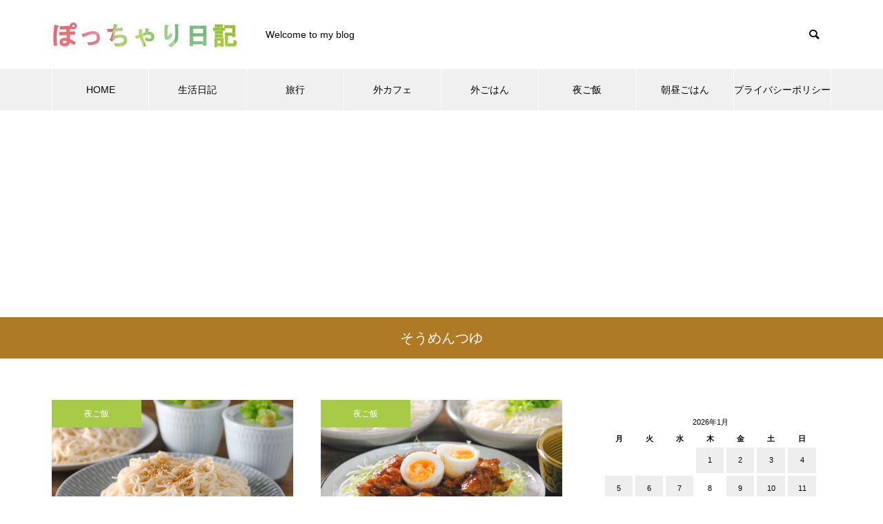

--- FILE ---
content_type: text/html; charset=UTF-8
request_url: https://pocharinikki.com/blog-entry-tag/%E3%81%9D%E3%81%86%E3%82%81%E3%82%93%E3%81%A4%E3%82%86
body_size: 14357
content:
<!DOCTYPE html>
<html class="pc" dir="ltr" lang="ja" prefix="og: https://ogp.me/ns#">
<head>
<meta charset="UTF-8">
<!--[if IE]><meta http-equiv="X-UA-Compatible" content="IE=edge"><![endif]-->
<meta name="viewport" content="width=device-width">
<title>そうめんつゆ - ぽっちゃり日記</title>
<meta name="description" content="Welcome to my blog">
<link rel="pingback" href="https://pocharinikki.com/xmlrpc.php">

		<!-- All in One SEO 4.9.3 - aioseo.com -->
	<meta name="robots" content="max-image-preview:large" />
	<link rel="canonical" href="https://pocharinikki.com/blog-entry-tag/%e3%81%9d%e3%81%86%e3%82%81%e3%82%93%e3%81%a4%e3%82%86" />
	<meta name="generator" content="All in One SEO (AIOSEO) 4.9.3" />
		<script type="application/ld+json" class="aioseo-schema">
			{"@context":"https:\/\/schema.org","@graph":[{"@type":"BreadcrumbList","@id":"https:\/\/pocharinikki.com\/blog-entry-tag\/%E3%81%9D%E3%81%86%E3%82%81%E3%82%93%E3%81%A4%E3%82%86#breadcrumblist","itemListElement":[{"@type":"ListItem","@id":"https:\/\/pocharinikki.com#listItem","position":1,"name":"Home","item":"https:\/\/pocharinikki.com","nextItem":{"@type":"ListItem","@id":"https:\/\/pocharinikki.com\/blog-entry-tag\/%e3%81%9d%e3%81%86%e3%82%81%e3%82%93%e3%81%a4%e3%82%86#listItem","name":"\u305d\u3046\u3081\u3093\u3064\u3086"}},{"@type":"ListItem","@id":"https:\/\/pocharinikki.com\/blog-entry-tag\/%e3%81%9d%e3%81%86%e3%82%81%e3%82%93%e3%81%a4%e3%82%86#listItem","position":2,"name":"\u305d\u3046\u3081\u3093\u3064\u3086","previousItem":{"@type":"ListItem","@id":"https:\/\/pocharinikki.com#listItem","name":"Home"}}]},{"@type":"CollectionPage","@id":"https:\/\/pocharinikki.com\/blog-entry-tag\/%E3%81%9D%E3%81%86%E3%82%81%E3%82%93%E3%81%A4%E3%82%86#collectionpage","url":"https:\/\/pocharinikki.com\/blog-entry-tag\/%E3%81%9D%E3%81%86%E3%82%81%E3%82%93%E3%81%A4%E3%82%86","name":"\u305d\u3046\u3081\u3093\u3064\u3086 - \u307d\u3063\u3061\u3083\u308a\u65e5\u8a18","inLanguage":"ja","isPartOf":{"@id":"https:\/\/pocharinikki.com\/#website"},"breadcrumb":{"@id":"https:\/\/pocharinikki.com\/blog-entry-tag\/%E3%81%9D%E3%81%86%E3%82%81%E3%82%93%E3%81%A4%E3%82%86#breadcrumblist"}},{"@type":"WebSite","@id":"https:\/\/pocharinikki.com\/#website","url":"https:\/\/pocharinikki.com\/","name":"\u307d\u3063\u3061\u3083\u308a\u65e5\u8a18","description":"Welcome to my blog","inLanguage":"ja","publisher":{"@id":"https:\/\/pocharinikki.com\/#person"}}]}
		</script>
		<!-- All in One SEO -->

<link rel="alternate" type="application/rss+xml" title="ぽっちゃり日記 &raquo; フィード" href="https://pocharinikki.com/feed" />
<link rel="alternate" type="application/rss+xml" title="ぽっちゃり日記 &raquo; コメントフィード" href="https://pocharinikki.com/comments/feed" />
<link rel="alternate" type="application/rss+xml" title="ぽっちゃり日記 &raquo; そうめんつゆ タグのフィード" href="https://pocharinikki.com/blog-entry-tag/%e3%81%9d%e3%81%86%e3%82%81%e3%82%93%e3%81%a4%e3%82%86/feed" />
		<!-- This site uses the Google Analytics by MonsterInsights plugin v9.11.1 - Using Analytics tracking - https://www.monsterinsights.com/ -->
		<!-- Note: MonsterInsights is not currently configured on this site. The site owner needs to authenticate with Google Analytics in the MonsterInsights settings panel. -->
					<!-- No tracking code set -->
				<!-- / Google Analytics by MonsterInsights -->
		<style id='wp-img-auto-sizes-contain-inline-css' type='text/css'>
img:is([sizes=auto i],[sizes^="auto," i]){contain-intrinsic-size:3000px 1500px}
/*# sourceURL=wp-img-auto-sizes-contain-inline-css */
</style>
<link rel='stylesheet' id='style-css' href='https://pocharinikki.com/wp-content/themes/muum_tcd085/style.css?ver=1.0.2' type='text/css' media='all' />
<style id='wp-block-library-inline-css' type='text/css'>
:root{--wp-block-synced-color:#7a00df;--wp-block-synced-color--rgb:122,0,223;--wp-bound-block-color:var(--wp-block-synced-color);--wp-editor-canvas-background:#ddd;--wp-admin-theme-color:#007cba;--wp-admin-theme-color--rgb:0,124,186;--wp-admin-theme-color-darker-10:#006ba1;--wp-admin-theme-color-darker-10--rgb:0,107,160.5;--wp-admin-theme-color-darker-20:#005a87;--wp-admin-theme-color-darker-20--rgb:0,90,135;--wp-admin-border-width-focus:2px}@media (min-resolution:192dpi){:root{--wp-admin-border-width-focus:1.5px}}.wp-element-button{cursor:pointer}:root .has-very-light-gray-background-color{background-color:#eee}:root .has-very-dark-gray-background-color{background-color:#313131}:root .has-very-light-gray-color{color:#eee}:root .has-very-dark-gray-color{color:#313131}:root .has-vivid-green-cyan-to-vivid-cyan-blue-gradient-background{background:linear-gradient(135deg,#00d084,#0693e3)}:root .has-purple-crush-gradient-background{background:linear-gradient(135deg,#34e2e4,#4721fb 50%,#ab1dfe)}:root .has-hazy-dawn-gradient-background{background:linear-gradient(135deg,#faaca8,#dad0ec)}:root .has-subdued-olive-gradient-background{background:linear-gradient(135deg,#fafae1,#67a671)}:root .has-atomic-cream-gradient-background{background:linear-gradient(135deg,#fdd79a,#004a59)}:root .has-nightshade-gradient-background{background:linear-gradient(135deg,#330968,#31cdcf)}:root .has-midnight-gradient-background{background:linear-gradient(135deg,#020381,#2874fc)}:root{--wp--preset--font-size--normal:16px;--wp--preset--font-size--huge:42px}.has-regular-font-size{font-size:1em}.has-larger-font-size{font-size:2.625em}.has-normal-font-size{font-size:var(--wp--preset--font-size--normal)}.has-huge-font-size{font-size:var(--wp--preset--font-size--huge)}.has-text-align-center{text-align:center}.has-text-align-left{text-align:left}.has-text-align-right{text-align:right}.has-fit-text{white-space:nowrap!important}#end-resizable-editor-section{display:none}.aligncenter{clear:both}.items-justified-left{justify-content:flex-start}.items-justified-center{justify-content:center}.items-justified-right{justify-content:flex-end}.items-justified-space-between{justify-content:space-between}.screen-reader-text{border:0;clip-path:inset(50%);height:1px;margin:-1px;overflow:hidden;padding:0;position:absolute;width:1px;word-wrap:normal!important}.screen-reader-text:focus{background-color:#ddd;clip-path:none;color:#444;display:block;font-size:1em;height:auto;left:5px;line-height:normal;padding:15px 23px 14px;text-decoration:none;top:5px;width:auto;z-index:100000}html :where(.has-border-color){border-style:solid}html :where([style*=border-top-color]){border-top-style:solid}html :where([style*=border-right-color]){border-right-style:solid}html :where([style*=border-bottom-color]){border-bottom-style:solid}html :where([style*=border-left-color]){border-left-style:solid}html :where([style*=border-width]){border-style:solid}html :where([style*=border-top-width]){border-top-style:solid}html :where([style*=border-right-width]){border-right-style:solid}html :where([style*=border-bottom-width]){border-bottom-style:solid}html :where([style*=border-left-width]){border-left-style:solid}html :where(img[class*=wp-image-]){height:auto;max-width:100%}:where(figure){margin:0 0 1em}html :where(.is-position-sticky){--wp-admin--admin-bar--position-offset:var(--wp-admin--admin-bar--height,0px)}@media screen and (max-width:600px){html :where(.is-position-sticky){--wp-admin--admin-bar--position-offset:0px}}

/*# sourceURL=wp-block-library-inline-css */
</style><style id='global-styles-inline-css' type='text/css'>
:root{--wp--preset--aspect-ratio--square: 1;--wp--preset--aspect-ratio--4-3: 4/3;--wp--preset--aspect-ratio--3-4: 3/4;--wp--preset--aspect-ratio--3-2: 3/2;--wp--preset--aspect-ratio--2-3: 2/3;--wp--preset--aspect-ratio--16-9: 16/9;--wp--preset--aspect-ratio--9-16: 9/16;--wp--preset--color--black: #000000;--wp--preset--color--cyan-bluish-gray: #abb8c3;--wp--preset--color--white: #ffffff;--wp--preset--color--pale-pink: #f78da7;--wp--preset--color--vivid-red: #cf2e2e;--wp--preset--color--luminous-vivid-orange: #ff6900;--wp--preset--color--luminous-vivid-amber: #fcb900;--wp--preset--color--light-green-cyan: #7bdcb5;--wp--preset--color--vivid-green-cyan: #00d084;--wp--preset--color--pale-cyan-blue: #8ed1fc;--wp--preset--color--vivid-cyan-blue: #0693e3;--wp--preset--color--vivid-purple: #9b51e0;--wp--preset--gradient--vivid-cyan-blue-to-vivid-purple: linear-gradient(135deg,rgb(6,147,227) 0%,rgb(155,81,224) 100%);--wp--preset--gradient--light-green-cyan-to-vivid-green-cyan: linear-gradient(135deg,rgb(122,220,180) 0%,rgb(0,208,130) 100%);--wp--preset--gradient--luminous-vivid-amber-to-luminous-vivid-orange: linear-gradient(135deg,rgb(252,185,0) 0%,rgb(255,105,0) 100%);--wp--preset--gradient--luminous-vivid-orange-to-vivid-red: linear-gradient(135deg,rgb(255,105,0) 0%,rgb(207,46,46) 100%);--wp--preset--gradient--very-light-gray-to-cyan-bluish-gray: linear-gradient(135deg,rgb(238,238,238) 0%,rgb(169,184,195) 100%);--wp--preset--gradient--cool-to-warm-spectrum: linear-gradient(135deg,rgb(74,234,220) 0%,rgb(151,120,209) 20%,rgb(207,42,186) 40%,rgb(238,44,130) 60%,rgb(251,105,98) 80%,rgb(254,248,76) 100%);--wp--preset--gradient--blush-light-purple: linear-gradient(135deg,rgb(255,206,236) 0%,rgb(152,150,240) 100%);--wp--preset--gradient--blush-bordeaux: linear-gradient(135deg,rgb(254,205,165) 0%,rgb(254,45,45) 50%,rgb(107,0,62) 100%);--wp--preset--gradient--luminous-dusk: linear-gradient(135deg,rgb(255,203,112) 0%,rgb(199,81,192) 50%,rgb(65,88,208) 100%);--wp--preset--gradient--pale-ocean: linear-gradient(135deg,rgb(255,245,203) 0%,rgb(182,227,212) 50%,rgb(51,167,181) 100%);--wp--preset--gradient--electric-grass: linear-gradient(135deg,rgb(202,248,128) 0%,rgb(113,206,126) 100%);--wp--preset--gradient--midnight: linear-gradient(135deg,rgb(2,3,129) 0%,rgb(40,116,252) 100%);--wp--preset--font-size--small: 13px;--wp--preset--font-size--medium: 20px;--wp--preset--font-size--large: 36px;--wp--preset--font-size--x-large: 42px;--wp--preset--spacing--20: 0.44rem;--wp--preset--spacing--30: 0.67rem;--wp--preset--spacing--40: 1rem;--wp--preset--spacing--50: 1.5rem;--wp--preset--spacing--60: 2.25rem;--wp--preset--spacing--70: 3.38rem;--wp--preset--spacing--80: 5.06rem;--wp--preset--shadow--natural: 6px 6px 9px rgba(0, 0, 0, 0.2);--wp--preset--shadow--deep: 12px 12px 50px rgba(0, 0, 0, 0.4);--wp--preset--shadow--sharp: 6px 6px 0px rgba(0, 0, 0, 0.2);--wp--preset--shadow--outlined: 6px 6px 0px -3px rgb(255, 255, 255), 6px 6px rgb(0, 0, 0);--wp--preset--shadow--crisp: 6px 6px 0px rgb(0, 0, 0);}:where(.is-layout-flex){gap: 0.5em;}:where(.is-layout-grid){gap: 0.5em;}body .is-layout-flex{display: flex;}.is-layout-flex{flex-wrap: wrap;align-items: center;}.is-layout-flex > :is(*, div){margin: 0;}body .is-layout-grid{display: grid;}.is-layout-grid > :is(*, div){margin: 0;}:where(.wp-block-columns.is-layout-flex){gap: 2em;}:where(.wp-block-columns.is-layout-grid){gap: 2em;}:where(.wp-block-post-template.is-layout-flex){gap: 1.25em;}:where(.wp-block-post-template.is-layout-grid){gap: 1.25em;}.has-black-color{color: var(--wp--preset--color--black) !important;}.has-cyan-bluish-gray-color{color: var(--wp--preset--color--cyan-bluish-gray) !important;}.has-white-color{color: var(--wp--preset--color--white) !important;}.has-pale-pink-color{color: var(--wp--preset--color--pale-pink) !important;}.has-vivid-red-color{color: var(--wp--preset--color--vivid-red) !important;}.has-luminous-vivid-orange-color{color: var(--wp--preset--color--luminous-vivid-orange) !important;}.has-luminous-vivid-amber-color{color: var(--wp--preset--color--luminous-vivid-amber) !important;}.has-light-green-cyan-color{color: var(--wp--preset--color--light-green-cyan) !important;}.has-vivid-green-cyan-color{color: var(--wp--preset--color--vivid-green-cyan) !important;}.has-pale-cyan-blue-color{color: var(--wp--preset--color--pale-cyan-blue) !important;}.has-vivid-cyan-blue-color{color: var(--wp--preset--color--vivid-cyan-blue) !important;}.has-vivid-purple-color{color: var(--wp--preset--color--vivid-purple) !important;}.has-black-background-color{background-color: var(--wp--preset--color--black) !important;}.has-cyan-bluish-gray-background-color{background-color: var(--wp--preset--color--cyan-bluish-gray) !important;}.has-white-background-color{background-color: var(--wp--preset--color--white) !important;}.has-pale-pink-background-color{background-color: var(--wp--preset--color--pale-pink) !important;}.has-vivid-red-background-color{background-color: var(--wp--preset--color--vivid-red) !important;}.has-luminous-vivid-orange-background-color{background-color: var(--wp--preset--color--luminous-vivid-orange) !important;}.has-luminous-vivid-amber-background-color{background-color: var(--wp--preset--color--luminous-vivid-amber) !important;}.has-light-green-cyan-background-color{background-color: var(--wp--preset--color--light-green-cyan) !important;}.has-vivid-green-cyan-background-color{background-color: var(--wp--preset--color--vivid-green-cyan) !important;}.has-pale-cyan-blue-background-color{background-color: var(--wp--preset--color--pale-cyan-blue) !important;}.has-vivid-cyan-blue-background-color{background-color: var(--wp--preset--color--vivid-cyan-blue) !important;}.has-vivid-purple-background-color{background-color: var(--wp--preset--color--vivid-purple) !important;}.has-black-border-color{border-color: var(--wp--preset--color--black) !important;}.has-cyan-bluish-gray-border-color{border-color: var(--wp--preset--color--cyan-bluish-gray) !important;}.has-white-border-color{border-color: var(--wp--preset--color--white) !important;}.has-pale-pink-border-color{border-color: var(--wp--preset--color--pale-pink) !important;}.has-vivid-red-border-color{border-color: var(--wp--preset--color--vivid-red) !important;}.has-luminous-vivid-orange-border-color{border-color: var(--wp--preset--color--luminous-vivid-orange) !important;}.has-luminous-vivid-amber-border-color{border-color: var(--wp--preset--color--luminous-vivid-amber) !important;}.has-light-green-cyan-border-color{border-color: var(--wp--preset--color--light-green-cyan) !important;}.has-vivid-green-cyan-border-color{border-color: var(--wp--preset--color--vivid-green-cyan) !important;}.has-pale-cyan-blue-border-color{border-color: var(--wp--preset--color--pale-cyan-blue) !important;}.has-vivid-cyan-blue-border-color{border-color: var(--wp--preset--color--vivid-cyan-blue) !important;}.has-vivid-purple-border-color{border-color: var(--wp--preset--color--vivid-purple) !important;}.has-vivid-cyan-blue-to-vivid-purple-gradient-background{background: var(--wp--preset--gradient--vivid-cyan-blue-to-vivid-purple) !important;}.has-light-green-cyan-to-vivid-green-cyan-gradient-background{background: var(--wp--preset--gradient--light-green-cyan-to-vivid-green-cyan) !important;}.has-luminous-vivid-amber-to-luminous-vivid-orange-gradient-background{background: var(--wp--preset--gradient--luminous-vivid-amber-to-luminous-vivid-orange) !important;}.has-luminous-vivid-orange-to-vivid-red-gradient-background{background: var(--wp--preset--gradient--luminous-vivid-orange-to-vivid-red) !important;}.has-very-light-gray-to-cyan-bluish-gray-gradient-background{background: var(--wp--preset--gradient--very-light-gray-to-cyan-bluish-gray) !important;}.has-cool-to-warm-spectrum-gradient-background{background: var(--wp--preset--gradient--cool-to-warm-spectrum) !important;}.has-blush-light-purple-gradient-background{background: var(--wp--preset--gradient--blush-light-purple) !important;}.has-blush-bordeaux-gradient-background{background: var(--wp--preset--gradient--blush-bordeaux) !important;}.has-luminous-dusk-gradient-background{background: var(--wp--preset--gradient--luminous-dusk) !important;}.has-pale-ocean-gradient-background{background: var(--wp--preset--gradient--pale-ocean) !important;}.has-electric-grass-gradient-background{background: var(--wp--preset--gradient--electric-grass) !important;}.has-midnight-gradient-background{background: var(--wp--preset--gradient--midnight) !important;}.has-small-font-size{font-size: var(--wp--preset--font-size--small) !important;}.has-medium-font-size{font-size: var(--wp--preset--font-size--medium) !important;}.has-large-font-size{font-size: var(--wp--preset--font-size--large) !important;}.has-x-large-font-size{font-size: var(--wp--preset--font-size--x-large) !important;}
/*# sourceURL=global-styles-inline-css */
</style>

<style id='classic-theme-styles-inline-css' type='text/css'>
/*! This file is auto-generated */
.wp-block-button__link{color:#fff;background-color:#32373c;border-radius:9999px;box-shadow:none;text-decoration:none;padding:calc(.667em + 2px) calc(1.333em + 2px);font-size:1.125em}.wp-block-file__button{background:#32373c;color:#fff;text-decoration:none}
/*# sourceURL=/wp-includes/css/classic-themes.min.css */
</style>
<script type="text/javascript" src="https://pocharinikki.com/wp-includes/js/jquery/jquery.min.js?ver=3.7.1" id="jquery-core-js"></script>
<script type="text/javascript" src="https://pocharinikki.com/wp-includes/js/jquery/jquery-migrate.min.js?ver=3.4.1" id="jquery-migrate-js"></script>
<script type="text/javascript" id="ahc_front_js-js-extra">
/* <![CDATA[ */
var ahc_ajax_front = {"ajax_url":"https://pocharinikki.com/wp-admin/admin-ajax.php","plugin_url":"https://pocharinikki.com/wp-content/plugins/visitors-traffic-real-time-statistics/","page_id":"\u305d\u3046\u3081\u3093\u3064\u3086","page_title":"","post_type":""};
//# sourceURL=ahc_front_js-js-extra
/* ]]> */
</script>
<script type="text/javascript" src="https://pocharinikki.com/wp-content/plugins/visitors-traffic-real-time-statistics/js/front.js?ver=6.9" id="ahc_front_js-js"></script>
<link rel="https://api.w.org/" href="https://pocharinikki.com/wp-json/" /><link rel="alternate" title="JSON" type="application/json" href="https://pocharinikki.com/wp-json/wp/v2/tags/405" />
<link rel="stylesheet" href="https://pocharinikki.com/wp-content/themes/muum_tcd085/css/design-plus.css?ver=1.0.2">
<link rel="stylesheet" href="https://pocharinikki.com/wp-content/themes/muum_tcd085/css/sns-botton.css?ver=1.0.2">
<link rel="stylesheet" media="screen and (max-width:1251px)" href="https://pocharinikki.com/wp-content/themes/muum_tcd085/css/responsive.css?ver=1.0.2">
<link rel="stylesheet" media="screen and (max-width:1251px)" href="https://pocharinikki.com/wp-content/themes/muum_tcd085/css/footer-bar.css?ver=1.0.2">

<script src="https://pocharinikki.com/wp-content/themes/muum_tcd085/js/jquery.easing.1.4.js?ver=1.0.2"></script>
<script src="https://pocharinikki.com/wp-content/themes/muum_tcd085/js/jscript.js?ver=1.0.2"></script>
<script src="https://pocharinikki.com/wp-content/themes/muum_tcd085/js/jquery.cookie.min.js?ver=1.0.2"></script>
<script src="https://pocharinikki.com/wp-content/themes/muum_tcd085/js/comment.js?ver=1.0.2"></script>
<script src="https://pocharinikki.com/wp-content/themes/muum_tcd085/js/parallax.js?ver=1.0.2"></script>

<link rel="stylesheet" href="https://pocharinikki.com/wp-content/themes/muum_tcd085/js/simplebar.css?ver=1.0.2">
<script src="https://pocharinikki.com/wp-content/themes/muum_tcd085/js/simplebar.min.js?ver=1.0.2"></script>




<style type="text/css">

body, input, textarea { font-family: Arial, "Hiragino Sans", "ヒラギノ角ゴ ProN", "Hiragino Kaku Gothic ProN", "游ゴシック", YuGothic, "メイリオ", Meiryo, sans-serif; }

.rich_font, .p-vertical { font-family: Arial, "Hiragino Sans", "ヒラギノ角ゴ ProN", "Hiragino Kaku Gothic ProN", "游ゴシック", YuGothic, "メイリオ", Meiryo, sans-serif; font-weight:500; }

.rich_font_type1 { font-family: Arial, "Hiragino Kaku Gothic ProN", "ヒラギノ角ゴ ProN W3", "メイリオ", Meiryo, sans-serif; }
.rich_font_type2 { font-family: Arial, "Hiragino Sans", "ヒラギノ角ゴ ProN", "Hiragino Kaku Gothic ProN", "游ゴシック", YuGothic, "メイリオ", Meiryo, sans-serif; font-weight:500; }
.rich_font_type3 { font-family: "Times New Roman" , "游明朝" , "Yu Mincho" , "游明朝体" , "YuMincho" , "ヒラギノ明朝 Pro W3" , "Hiragino Mincho Pro" , "HiraMinProN-W3" , "HGS明朝E" , "ＭＳ Ｐ明朝" , "MS PMincho" , serif; font-weight:500; }


#global_menu { background:#f0f0f0; }
#global_menu > ul > li > a, #global_menu > ul > li:first-of-type a { color:#000; border-color:#ffffff; }
#global_menu > ul > li > a:hover { color:#fff; background:#ef6462; border-color:#ef6462; }
#global_menu > ul > li.active > a, #global_menu > ul > li.current-menu-item > a, #header.active #global_menu > ul > li.current-menu-item.active_button > a { color:#fff; background:#ae7a26; border-color:#ae7a26; }
#global_menu ul ul a { color:#ffffff !important; background:#ae7a26; }
#global_menu ul ul a:hover { background:#444444; }
#global_menu > ul > li.menu-item-has-children.active > a { background:#ae7a26; border-color:#ae7a26; }
.pc .header_fix #header.off_hover #global_menu { background:rgba(240,240,240,1); }
.pc .header_fix #header.off_hover #global_menu > ul > li > a, .pc .header_fix #header.off_hover #global_menu > ul > li:first-of-type a { border-color:rgba(255,255,255,1); }
.mobile .header_fix_mobile #header { background:#fff; }
.mobile .header_fix_mobile #header.off_hover { background:rgba(255,255,255,1); }
#drawer_menu { background:#000000; }
#mobile_menu a { color:#ffffff; border-color:#444444; }
#mobile_menu li li a { background:#333333; }
#mobile_menu a:hover, #drawer_menu .close_button:hover, #mobile_menu .child_menu_button:hover { background:#444444; }
.megamenu_blog_list { background:#ae7a26; }
.megamenu_blog_list .category_list a { font-size:16px; color:#999999; }
.megamenu_blog_list .post_list .title { font-size:14px; }
.megamenu_b_wrap { background:#ae7a26; }
.megamenu_b_wrap .headline { font-size:16px; color:#ffffff; }
.megamenu_b_wrap .title { font-size:14px; }
.megamenu_page_wrap { border-top:1px solid #555555; }
#global_menu > ul > li.megamenu_parent_type2.active_megamenu_button > a { color:#fff !important; background:#ae7a26 !important; border-color:#ae7a26 !important; }
#global_menu > ul > li.megamenu_parent_type3.active_megamenu_button > a { color:#fff !important; background:#ae7a26 !important; border-color:#ae7a26 !important; }
#footer_carousel { background:#ae7a26; }
#footer_carousel .title { font-size:14px; }
#footer_bottom { color:#ffffff; background:#ae7a26; }
#footer_bottom a { color:#ffffff; }
#return_top a:before { color:#ffffff; }
#return_top a { background:#ae7a26; }
#return_top a:hover { background:#ef6462; }
@media screen and (max-width:750px) {
  #footer_carousel .title { font-size:12px; }
  #footer_bottom { color:#000; background:none; }
  #footer_bottom a { color:#000; }
  #copyright { color:#ffffff; background:#ae7a26; }
}
.author_profile .avatar_area img, .animate_image img, .animate_background .image {
  width:100%; height:auto;
  -webkit-transition: transform  0.75s ease;
  transition: transform  0.75s ease;
}
.author_profile a.avatar:hover img, .animate_image:hover img, .animate_background:hover .image {
  -webkit-transform: scale(1.2);
  transform: scale(1.2);
}



a { color:#000; }

.widget_tab_post_list_button a:hover, .page_navi span.current, #author_page_headline,
#header_carousel_type1 .slick-dots button:hover::before, #header_carousel_type1 .slick-dots .slick-active button::before, #header_carousel_type2 .slick-dots button:hover::before, #header_carousel_type2 .slick-dots .slick-active button::before
  { background-color:#ae7a26; }

.widget_headline, .design_headline1, .widget_tab_post_list_button a:hover, .page_navi span.current
  { border-color:#ae7a26; }

#header_search .button label:hover:before
  { color:#ef6462; }

#submit_comment:hover, #cancel_comment_reply a:hover, #wp-calendar #prev a:hover, #wp-calendar #next a:hover, #wp-calendar td a:hover,
#post_pagination a:hover, #p_readmore .button:hover, .page_navi a:hover, #post_pagination a:hover,.c-pw__btn:hover, #post_pagination a:hover, #comment_tab li a:hover, #category_post .tab p:hover
  { background-color:#ef6462; }

#comment_textarea textarea:focus, .c-pw__box-input:focus, .page_navi a:hover, #post_pagination p, #post_pagination a:hover
  { border-color:#ef6462; }

a:hover, #header_logo a:hover, #footer a:hover, #footer_social_link li a:hover:before, #bread_crumb a:hover, #bread_crumb li.home a:hover:after, #next_prev_post a:hover,
.single_copy_title_url_btn:hover, .tcdw_search_box_widget .search_area .search_button:hover:before, .tab_widget_nav:hover:before,
#single_author_title_area .author_link li a:hover:before, .author_profile a:hover, .author_profile .author_link li a:hover:before, #post_meta_bottom a:hover, .cardlink_title a:hover,
.comment a:hover, .comment_form_wrapper a:hover, #searchform .submit_button:hover:before, .p-dropdown__title:hover:after
  { color:#444444; }

#menu_button:hover span
  { background-color:#444444; }

.post_content a { color:#ae7a26; }
.post_content a:hover { color:#ef6462; }

.cat_id8 { background-color:#a7cb46; }
.cat_id8:hover { background-color:#444444; }
.megamenu_blog_list .category_list li.active .cat_id8 { color:#a7cb46; }
.megamenu_blog_list .category_list .cat_id8:hover { color:#444444; }
.category_list_widget .cat-item-8 > a:hover > .count { background-color:#a7cb46; border-color:#a7cb46; }
.cat_id11 { background-color:#000000; }
.cat_id11:hover { background-color:#444444; }
.megamenu_blog_list .category_list li.active .cat_id11 { color:#000000; }
.megamenu_blog_list .category_list .cat_id11:hover { color:#444444; }
.category_list_widget .cat-item-11 > a:hover > .count { background-color:#000000; border-color:#000000; }
.cat_id18 { background-color:#000000; }
.cat_id18:hover { background-color:#444444; }
.megamenu_blog_list .category_list li.active .cat_id18 { color:#000000; }
.megamenu_blog_list .category_list .cat_id18:hover { color:#444444; }
.category_list_widget .cat-item-18 > a:hover > .count { background-color:#000000; border-color:#000000; }
.cat_id9 { background-color:#ae7a26; }
.cat_id9:hover { background-color:#444444; }
.megamenu_blog_list .category_list li.active .cat_id9 { color:#ae7a26; }
.megamenu_blog_list .category_list .cat_id9:hover { color:#444444; }
.category_list_widget .cat-item-9 > a:hover > .count { background-color:#ae7a26; border-color:#ae7a26; }
.cat_id13 { background-color:#ef6462; }
.cat_id13:hover { background-color:#444444; }
.megamenu_blog_list .category_list li.active .cat_id13 { color:#ef6462; }
.megamenu_blog_list .category_list .cat_id13:hover { color:#444444; }
.category_list_widget .cat-item-13 > a:hover > .count { background-color:#ef6462; border-color:#ef6462; }
.cat_id21 { background-color:#ae7a26; }
.cat_id21:hover { background-color:#ef6462; }
.megamenu_blog_list .category_list li.active .cat_id21 { color:#ae7a26; }
.megamenu_blog_list .category_list .cat_id21:hover { color:#ef6462; }
.category_list_widget .cat-item-21 > a:hover > .count { background-color:#ae7a26; border-color:#ae7a26; }
.cat_id20 { background-color:#ae7a26; }
.cat_id20:hover { background-color:#ef6462; }
.megamenu_blog_list .category_list li.active .cat_id20 { color:#ae7a26; }
.megamenu_blog_list .category_list .cat_id20:hover { color:#ef6462; }
.category_list_widget .cat-item-20 > a:hover > .count { background-color:#ae7a26; border-color:#ae7a26; }
.cat_id23 { background-color:#ae7a26; }
.cat_id23:hover { background-color:#ef6462; }
.megamenu_blog_list .category_list li.active .cat_id23 { color:#ae7a26; }
.megamenu_blog_list .category_list .cat_id23:hover { color:#ef6462; }
.category_list_widget .cat-item-23 > a:hover > .count { background-color:#ae7a26; border-color:#ae7a26; }
.cat_id14 { background-color:#00a0e9; }
.cat_id14:hover { background-color:#444444; }
.megamenu_blog_list .category_list li.active .cat_id14 { color:#00a0e9; }
.megamenu_blog_list .category_list .cat_id14:hover { color:#444444; }
.category_list_widget .cat-item-14 > a:hover > .count { background-color:#00a0e9; border-color:#00a0e9; }
.cat_id10 { background-color:#fcc800; }
.cat_id10:hover { background-color:#444444; }
.megamenu_blog_list .category_list li.active .cat_id10 { color:#fcc800; }
.megamenu_blog_list .category_list .cat_id10:hover { color:#444444; }
.category_list_widget .cat-item-10 > a:hover > .count { background-color:#fcc800; border-color:#fcc800; }

.post_content p {
 margin: 0 0 0 0;
].styled_h2 {
  font-size:26px !important; text-align:left; color:#ffffff; background:#000000;  border-top:0px solid #dddddd;
  border-bottom:0px solid #dddddd;
  border-left:0px solid #dddddd;
  border-right:0px solid #dddddd;
  padding:15px 15px 15px 15px !important;
  margin:0px 0px 30px !important;
}
.styled_h3 {
  font-size:22px !important; text-align:left; color:#000000;   border-top:0px solid #dddddd;
  border-bottom:0px solid #dddddd;
  border-left:2px solid #000000;
  border-right:0px solid #dddddd;
  padding:6px 0px 6px 16px !important;
  margin:0px 0px 30px !important;
}
.styled_h4 {
  font-size:18px !important; text-align:left; color:#000000;   border-top:0px solid #dddddd;
  border-bottom:1px solid #dddddd;
  border-left:0px solid #dddddd;
  border-right:0px solid #dddddd;
  padding:3px 0px 3px 20px !important;
  margin:0px 0px 30px !important;
}
.styled_h5 {
  font-size:14px !important; text-align:left; color:#000000;   border-top:0px solid #dddddd;
  border-bottom:1px solid #dddddd;
  border-left:0px solid #dddddd;
  border-right:0px solid #dddddd;
  padding:3px 0px 3px 24px !important;
  margin:0px 0px 30px !important;
}
.q_custom_button1 {
  color:#ffffff !important;
  border-color:rgba(83,83,83,1);
}
.q_custom_button1.animation_type1 { background:#535353; }
.q_custom_button1:hover, .q_custom_button1:focus {
  color:#ffffff !important;
  border-color:rgba(125,125,125,1);
}
.q_custom_button1.animation_type1:hover { background:#7d7d7d; }
.q_custom_button1:before { background:#7d7d7d; }
.q_custom_button2 {
  color:#ffffff !important;
  border-color:rgba(83,83,83,1);
}
.q_custom_button2.animation_type1 { background:#535353; }
.q_custom_button2:hover, .q_custom_button2:focus {
  color:#ffffff !important;
  border-color:rgba(125,125,125,1);
}
.q_custom_button2.animation_type1:hover { background:#7d7d7d; }
.q_custom_button2:before { background:#7d7d7d; }
.q_custom_button3 {
  color:#ffffff !important;
  border-color:rgba(83,83,83,1);
}
.q_custom_button3.animation_type1 { background:#535353; }
.q_custom_button3:hover, .q_custom_button3:focus {
  color:#ffffff !important;
  border-color:rgba(125,125,125,1);
}
.q_custom_button3.animation_type1:hover { background:#7d7d7d; }
.q_custom_button3:before { background:#7d7d7d; }
.speech_balloon_left1 .speach_balloon_text { background-color: #ffdfdf; border-color: #ffdfdf; color: #000000 }
.speech_balloon_left1 .speach_balloon_text::before { border-right-color: #ffdfdf }
.speech_balloon_left1 .speach_balloon_text::after { border-right-color: #ffdfdf }
.speech_balloon_left2 .speach_balloon_text { background-color: #ffffff; border-color: #ff5353; color: #000000 }
.speech_balloon_left2 .speach_balloon_text::before { border-right-color: #ff5353 }
.speech_balloon_left2 .speach_balloon_text::after { border-right-color: #ffffff }
.speech_balloon_right1 .speach_balloon_text { background-color: #ccf4ff; border-color: #ccf4ff; color: #000000 }
.speech_balloon_right1 .speach_balloon_text::before { border-left-color: #ccf4ff }
.speech_balloon_right1 .speach_balloon_text::after { border-left-color: #ccf4ff }
.speech_balloon_right2 .speach_balloon_text { background-color: #ffffff; border-color: #0789b5; color: #000000 }
.speech_balloon_right2 .speach_balloon_text::before { border-left-color: #0789b5 }
.speech_balloon_right2 .speach_balloon_text::after { border-left-color: #ffffff }
.qt_google_map .pb_googlemap_custom-overlay-inner { background:#ae7a26; color:#ffffff; }
.qt_google_map .pb_googlemap_custom-overlay-inner::after { border-color:#ae7a26 transparent transparent transparent; }
</style>

<style id="current-page-style" type="text/css">
#page_header .title { font-size:20px; color:#FFFFFF; }
#header_desc { font-size:16px; }
#author_page_headline { font-size:20px; }
.blog_list .title { font-size:18px; }
.blog_list .desc { font-size:14px; }
@media screen and (max-width:750px) {
  #page_header .title { font-size:16px; }
  #header_desc { font-size:14px; }
  #author_page_headline { font-size:16px; }
  .blog_list .title { font-size:16px; }
  .blog_list .desc { font-size:12px; }
}
#site_loader_overlay.active #site_loader_animation {
  opacity:0;
  -webkit-transition: all 1.0s cubic-bezier(0.22, 1, 0.36, 1) 0s; transition: all 1.0s cubic-bezier(0.22, 1, 0.36, 1) 0s;
}
</style>

<script type="text/javascript">
jQuery(document).ready(function($){

  $('#footer_carousel .post_list').slick({
    infinite: true,
    dots: false,
    arrows: false,
    slidesToShow: 4,
    slidesToScroll: 1,
    swipeToSlide: true,
    touchThreshold: 20,
    adaptiveHeight: false,
    pauseOnHover: true,
    autoplay: true,
    fade: false,
    easing: 'easeOutExpo',
    speed: 700,
    autoplaySpeed: 5000,
    responsive: [
      {
        breakpoint: 1000,
        settings: { slidesToShow: 3 }
      },
      {
        breakpoint: 750,
        settings: { slidesToShow: 2 }
      }
    ]
  });
  $('#footer_carousel .prev_item').on('click', function() {
    $('#footer_carousel .post_list').slick('slickPrev');
  });
  $('#footer_carousel .next_item').on('click', function() {
    $('#footer_carousel .post_list').slick('slickNext');
  });

});
</script>
<script type="text/javascript">
jQuery(document).ready(function($){

  $('.megamenu_carousel .post_list').slick({
    infinite: true,
    dots: false,
    arrows: false,
    slidesToShow: 4,
    slidesToScroll: 1,
    swipeToSlide: true,
    touchThreshold: 20,
    adaptiveHeight: false,
    pauseOnHover: true,
    autoplay: true,
    fade: false,
    easing: 'easeOutExpo',
    speed: 700,
    autoplaySpeed: 5000  });
  $('.megamenu_carousel_wrap .prev_item').on('click', function() {
    $(this).closest('.megamenu_carousel_wrap').find('.post_list').slick('slickPrev');
  });
  $('.megamenu_carousel_wrap .next_item').on('click', function() {
    $(this).closest('.megamenu_carousel_wrap').find('.post_list').slick('slickNext');
  });

});
</script>

<style type="text/css">
.p-footer-cta--1.footer_cta_type1 { background:rgba(84,60,50,1); }
.p-footer-cta--1.footer_cta_type1 .catch { color:#ffffff; }
.p-footer-cta--1.footer_cta_type1 #js-footer-cta__btn { color:#ffffff; background:#95634c; }
.p-footer-cta--1.footer_cta_type1 #js-footer-cta__btn:hover { color:#ffffff; background:#754e3d; }
.p-footer-cta--1.footer_cta_type1 #js-footer-cta__close:before { color:#ffffff; }
.p-footer-cta--1.footer_cta_type1 #js-footer-cta__close:hover:before { color:#cccccc; }
@media only screen and (max-width: 750px) {
  .p-footer-cta--1.footer_cta_type1 #js-footer-cta__btn:after { color:#ffffff; }
  .p-footer-cta--1.footer_cta_type1 #js-footer-cta__btn:hover:after { color:#cccccc; }
}
.p-footer-cta--2.footer_cta_type1 { background:rgba(84,60,50,1); }
.p-footer-cta--2.footer_cta_type1 .catch { color:#ffffff; }
.p-footer-cta--2.footer_cta_type1 #js-footer-cta__btn { color:#ffffff; background:#95634c; }
.p-footer-cta--2.footer_cta_type1 #js-footer-cta__btn:hover { color:#ffffff; background:#754e3d; }
.p-footer-cta--2.footer_cta_type1 #js-footer-cta__close:before { color:#ffffff; }
.p-footer-cta--2.footer_cta_type1 #js-footer-cta__close:hover:before { color:#cccccc; }
@media only screen and (max-width: 750px) {
  .p-footer-cta--2.footer_cta_type1 #js-footer-cta__btn:after { color:#ffffff; }
  .p-footer-cta--2.footer_cta_type1 #js-footer-cta__btn:hover:after { color:#cccccc; }
}
.p-footer-cta--3.footer_cta_type1 { background:rgba(84,60,50,1); }
.p-footer-cta--3.footer_cta_type1 .catch { color:#ffffff; }
.p-footer-cta--3.footer_cta_type1 #js-footer-cta__btn { color:#ffffff; background:#95634c; }
.p-footer-cta--3.footer_cta_type1 #js-footer-cta__btn:hover { color:#ffffff; background:#754e3d; }
.p-footer-cta--3.footer_cta_type1 #js-footer-cta__close:before { color:#ffffff; }
.p-footer-cta--3.footer_cta_type1 #js-footer-cta__close:hover:before { color:#cccccc; }
@media only screen and (max-width: 750px) {
  .p-footer-cta--3.footer_cta_type1 #js-footer-cta__btn:after { color:#ffffff; }
  .p-footer-cta--3.footer_cta_type1 #js-footer-cta__btn:hover:after { color:#cccccc; }
}
</style>

<link rel="icon" href="https://pocharinikki.com/wp-content/uploads/2021/04/cropped-logo-32x32.jpg" sizes="32x32" />
<link rel="icon" href="https://pocharinikki.com/wp-content/uploads/2021/04/cropped-logo-192x192.jpg" sizes="192x192" />
<link rel="apple-touch-icon" href="https://pocharinikki.com/wp-content/uploads/2021/04/cropped-logo-180x180.jpg" />
<meta name="msapplication-TileImage" content="https://pocharinikki.com/wp-content/uploads/2021/04/cropped-logo-270x270.jpg" />
		<style type="text/css" id="wp-custom-css">
			/* .item .category, #post_image .category, #page_header{
    background-color: #ae7a26!important;
} */

#post_list_id0 .post_list .title {
	font-size: 20px;
}		</style>
		<script data-ad-client="ca-pub-8422999931136738" async src="https://pagead2.googlesyndication.com/pagead/js/adsbygoogle.js"></script>
<link rel='stylesheet' id='slick-style-css' href='https://pocharinikki.com/wp-content/themes/muum_tcd085/js/slick.css?ver=1.0.0' type='text/css' media='all' />
</head>
<body id="body" class="archive tag tag-405 wp-theme-muum_tcd085 no_page_nav">


<div id="container">

 
 
 <header id="header">
  <div id="header_top">
      <div id="header_logo">
    <p class="logo">
 <a href="https://pocharinikki.com/" title="ぽっちゃり日記">
    <img class="pc_logo_image" src="https://pocharinikki.com/wp-content/uploads/2021/04/logo2.jpg?1769508994" alt="ぽっちゃり日記" title="ぽっちゃり日記" width="270" height="37" />
      <img class="mobile_logo_image type1" src="https://pocharinikki.com/wp-content/uploads/2021/04/logo2-m.jpg?1769508994" alt="ぽっちゃり日記" title="ぽっちゃり日記" width="162" height="23" />
   </a>
</p>

   </div>
      <p id="site_description" class="show_desc_pc show_desc_mobile"><span>Welcome to my blog</span></p>
         <div id="header_search">
    <form role="search" method="get" id="header_searchform" action="https://pocharinikki.com">
     <div class="input_area"><input type="text" value="" id="header_search_input" name="s" autocomplete="off"></div>
     <div class="button"><label for="header_search_button"></label><input type="submit" id="header_search_button" value=""></div>
    </form>
   </div>
     </div><!-- END #header_top -->
    <a id="menu_button" href="#"><span></span><span></span><span></span></a>
  <nav id="global_menu">
   <ul id="menu-header" class="menu"><li id="menu-item-11145" class="menu-item menu-item-type-custom menu-item-object-custom menu-item-home menu-item-11145 "><a href="https://pocharinikki.com/#">HOME</a></li>
<li id="menu-item-11133" class="menu-item menu-item-type-taxonomy menu-item-object-category menu-item-11133 "><a href="https://pocharinikki.com/blog-entry-category/diary">生活日記</a></li>
<li id="menu-item-11134" class="menu-item menu-item-type-taxonomy menu-item-object-category menu-item-11134 "><a href="https://pocharinikki.com/blog-entry-category/travel">旅行</a></li>
<li id="menu-item-11135" class="menu-item menu-item-type-taxonomy menu-item-object-category menu-item-11135 "><a href="https://pocharinikki.com/blog-entry-category/gourmet/cafe">外カフェ</a></li>
<li id="menu-item-11136" class="menu-item menu-item-type-taxonomy menu-item-object-category menu-item-11136 "><a href="https://pocharinikki.com/blog-entry-category/gourmet/eat-out">外ごはん</a></li>
<li id="menu-item-11137" class="menu-item menu-item-type-taxonomy menu-item-object-category menu-item-11137 "><a href="https://pocharinikki.com/blog-entry-category/recipe/dinner">夜ご飯</a></li>
<li id="menu-item-11138" class="menu-item menu-item-type-taxonomy menu-item-object-category menu-item-11138 "><a href="https://pocharinikki.com/blog-entry-category/recipe/breakfast">朝昼ごはん</a></li>
<li id="menu-item-17438" class="menu-item menu-item-type-post_type menu-item-object-page menu-item-privacy-policy menu-item-17438 "><a rel="privacy-policy" href="https://pocharinikki.com/privacy-policy">プライバシーポリシー</a></li>
</ul>  </nav>
    <div class="megamenu_blog_list" id="js-megamenu17">
 <div class="megamenu_blog_list_inner">
  <ul class="category_list">
   <br />
<b>Warning</b>:  Invalid argument supplied for foreach() in <b>/home/xs899844/pocharinikki.com/public_html/wp-content/themes/muum_tcd085/functions/menu.php</b> on line <b>37</b><br />
  </ul>
  <div class="post_list_area">
   <br />
<b>Warning</b>:  Invalid argument supplied for foreach() in <b>/home/xs899844/pocharinikki.com/public_html/wp-content/themes/muum_tcd085/functions/menu.php</b> on line <b>48</b><br />
  </div><!-- END post_list_area -->
 </div>
</div>
 </header>

 
 <div id="page_header" style="background:#ae7a26;">
  <h1 class="title rich_font_type2">そうめんつゆ</h1>
 </div>


<div id="main_contents" class="layout_type2">

 <div id="main_col">

  
  <div class="blog_list type1   use_hover_animation">
      <article class="item">
        <a class="category cat_id8" href="https://pocharinikki.com/blog-entry-category/recipe/dinner">夜ご飯</a>
        <a class="link " href="https://pocharinikki.com/blog-entry-%e3%81%94%e3%81%8f%e6%99%ae%e9%80%9a%e3%81%ab%e7%be%8e%e5%91%b3%e3%81%97%e3%81%84%e2%98%86%e5%86%b7%e3%82%84%e3%81%97%e3%81%9d%e3%81%86%e3%82%81%e3%82%93.html">
     <div class="image_wrap">
            <div class="image" style="background:url(https://pocharinikki.com/wp-content/uploads/2023/08/DSC_22711-728x460.jpg) no-repeat center center; background-size:cover;"></div>
     </div>
     <div class="content">
      <div class="content_inner">
              <h3 class="title rich_font_type2"><span>ごく普通に美味しい☆冷やしそうめん</span></h3>
              <p class="date"><time class="entry-date updated" datetime="2023-08-21T22:36:05+01:00">2023.08.22</time></p>      </div>
     </div>
    </a>
   </article>
         <article class="item">
        <a class="category cat_id8" href="https://pocharinikki.com/blog-entry-category/recipe/dinner">夜ご飯</a>
        <a class="link " href="https://pocharinikki.com/blog-entry-%e3%82%ac%e3%83%bc%e3%83%aa%e3%83%83%e3%82%af%e7%85%a7%e3%82%8a%e7%84%bc%e3%81%8d%e3%83%81%e3%82%ad%e3%83%b3%e3%81%a8%e7%b4%a0%e9%ba%b5%e3%81%aa%e6%99%a9%e5%be%a1%e9%a3%af.html">
     <div class="image_wrap">
            <div class="image" style="background:url(https://pocharinikki.com/wp-content/uploads/2022/08/DSC_21211-728x460.jpg) no-repeat center center; background-size:cover;"></div>
     </div>
     <div class="content">
      <div class="content_inner">
              <h3 class="title rich_font_type2"><span>ガーリック照り焼きチキンと素麵な晩御飯</span></h3>
              <p class="date"><time class="entry-date updated" datetime="2022-08-08T00:36:58+01:00">2022.08.08</time></p>      </div>
     </div>
    </a>
   </article>
        </div><!-- END .blog_list -->

  
  
 </div><!-- END #main_col -->

 <div id="side_col">
 <div class="widget_content clearfix widget_calendar" id="calendar-2">
<div id="calendar_wrap" class="calendar_wrap"><table id="wp-calendar" class="wp-calendar-table">
	<caption>2026年1月</caption>
	<thead>
	<tr>
		<th scope="col" aria-label="月曜日">月</th>
		<th scope="col" aria-label="火曜日">火</th>
		<th scope="col" aria-label="水曜日">水</th>
		<th scope="col" aria-label="木曜日">木</th>
		<th scope="col" aria-label="金曜日">金</th>
		<th scope="col" aria-label="土曜日">土</th>
		<th scope="col" aria-label="日曜日">日</th>
	</tr>
	</thead>
	<tbody>
	<tr>
		<td colspan="3" class="pad">&nbsp;</td><td><a href="https://pocharinikki.com/blog-entry-2026/01/01" aria-label="2026年1月1日 に投稿を公開">1</a></td><td><a href="https://pocharinikki.com/blog-entry-2026/01/02" aria-label="2026年1月2日 に投稿を公開">2</a></td><td><a href="https://pocharinikki.com/blog-entry-2026/01/03" aria-label="2026年1月3日 に投稿を公開">3</a></td><td><a href="https://pocharinikki.com/blog-entry-2026/01/04" aria-label="2026年1月4日 に投稿を公開">4</a></td>
	</tr>
	<tr>
		<td><a href="https://pocharinikki.com/blog-entry-2026/01/05" aria-label="2026年1月5日 に投稿を公開">5</a></td><td><a href="https://pocharinikki.com/blog-entry-2026/01/06" aria-label="2026年1月6日 に投稿を公開">6</a></td><td><a href="https://pocharinikki.com/blog-entry-2026/01/07" aria-label="2026年1月7日 に投稿を公開">7</a></td><td>8</td><td><a href="https://pocharinikki.com/blog-entry-2026/01/09" aria-label="2026年1月9日 に投稿を公開">9</a></td><td><a href="https://pocharinikki.com/blog-entry-2026/01/10" aria-label="2026年1月10日 に投稿を公開">10</a></td><td><a href="https://pocharinikki.com/blog-entry-2026/01/11" aria-label="2026年1月11日 に投稿を公開">11</a></td>
	</tr>
	<tr>
		<td><a href="https://pocharinikki.com/blog-entry-2026/01/12" aria-label="2026年1月12日 に投稿を公開">12</a></td><td><a href="https://pocharinikki.com/blog-entry-2026/01/13" aria-label="2026年1月13日 に投稿を公開">13</a></td><td><a href="https://pocharinikki.com/blog-entry-2026/01/14" aria-label="2026年1月14日 に投稿を公開">14</a></td><td><a href="https://pocharinikki.com/blog-entry-2026/01/15" aria-label="2026年1月15日 に投稿を公開">15</a></td><td><a href="https://pocharinikki.com/blog-entry-2026/01/16" aria-label="2026年1月16日 に投稿を公開">16</a></td><td>17</td><td><a href="https://pocharinikki.com/blog-entry-2026/01/18" aria-label="2026年1月18日 に投稿を公開">18</a></td>
	</tr>
	<tr>
		<td><a href="https://pocharinikki.com/blog-entry-2026/01/19" aria-label="2026年1月19日 に投稿を公開">19</a></td><td><a href="https://pocharinikki.com/blog-entry-2026/01/20" aria-label="2026年1月20日 に投稿を公開">20</a></td><td>21</td><td><a href="https://pocharinikki.com/blog-entry-2026/01/22" aria-label="2026年1月22日 に投稿を公開">22</a></td><td><a href="https://pocharinikki.com/blog-entry-2026/01/23" aria-label="2026年1月23日 に投稿を公開">23</a></td><td><a href="https://pocharinikki.com/blog-entry-2026/01/24" aria-label="2026年1月24日 に投稿を公開">24</a></td><td><a href="https://pocharinikki.com/blog-entry-2026/01/25" aria-label="2026年1月25日 に投稿を公開">25</a></td>
	</tr>
	<tr>
		<td>26</td><td id="today">27</td><td>28</td><td>29</td><td>30</td><td>31</td>
		<td class="pad" colspan="1">&nbsp;</td>
	</tr>
	</tbody>
	</table><nav aria-label="前と次の月" class="wp-calendar-nav">
		<span class="wp-calendar-nav-prev"><a href="https://pocharinikki.com/blog-entry-2025/12">&laquo; 12月</a></span>
		<span class="pad">&nbsp;</span>
		<span class="wp-calendar-nav-next">&nbsp;</span>
	</nav></div></div>
<div class="widget_content clearfix widget_search" id="search-3">
<form role="search" method="get" id="searchform" class="searchform" action="https://pocharinikki.com/">
				<div>
					<label class="screen-reader-text" for="s">検索:</label>
					<input type="text" value="" name="s" id="s" />
					<input type="submit" id="searchsubmit" value="検索" />
				</div>
			</form></div>
<div class="widget_content clearfix profile_widget" id="profile_widget-2">
<div class="author_profile clearfix">
 <div class="avatar_area"><a class="animate_image" href="https://pocharinikki.com/blog-entry-author/pocharinikki"><img alt='ぽっちゃり' src='https://pocharinikki.com/wp-content/uploads/2022/03/IMG_8161-300x300.jpg' class='avatar avatar-300 photo' height='300' width='300' /></a></div>
 <div class="info">
  <div class="info_inner">
   <h4 class="name rich_font"><a href="https://pocharinikki.com/blog-entry-author/pocharinikki">ぽっちゃり</a></h4>
      <p class="desc"><span>ブログを始めた当初はぽっちゃりしてたんですが、ここ数年で20㎏くらいダイエットに成功しちゃいました。
毎日何気な～く、ゆる～くご飯作ってますんで、ゆる～い感じで見て頂けたらと思います。
好きな食べ物はパンケーキと苺ショートケーキ。　
※ダイエットブログではありませんのであしからず m(￣ｰ￣)m</span></p>
         <ul class="author_link clearfix">
    <li class="user_url"><a href="https://pocharinikki.com" target="_blank"><span>https://pocharinikki.com</span></a></li>                           </ul>
     </div>
 </div>
</div><!-- END .author_profile -->
</div>
<div class="widget_content clearfix widget_text" id="text-11">
			<div class="textwidget"><p><script type="text/javascript">amzn_assoc_ad_type ="responsive_search_widget"; amzn_assoc_tracking_id ="pocharinikki-22"; amzn_assoc_marketplace ="amazon"; amzn_assoc_region ="JP"; amzn_assoc_placement =""; amzn_assoc_search_type = "search_widget";amzn_assoc_width ="auto"; amzn_assoc_height ="auto"; amzn_assoc_default_search_category =""; amzn_assoc_default_search_key ="";amzn_assoc_theme ="light"; amzn_assoc_bg_color ="FFFFFF"; </script><script src="//z-fe.amazon-adsystem.com/widgets/q?ServiceVersion=20070822&#038;Operation=GetScript&#038;ID=OneJS&#038;WS=1&#038;Marketplace=JP"></script></p>
</div>
		</div>
<div class="widget_content clearfix category_list_widget" id="category_list_widget-2">
<h3 class="widget_headline"><span>カテゴリ</span></h3><ul>
 	<li class="cat-item cat-item-18"><a href="https://pocharinikki.com/blog-entry-category/recipe" class="clearfix"><span class="title">レシピ</span></a> (1,412)
<ul class='children'>
	<li class="cat-item cat-item-8"><a href="https://pocharinikki.com/blog-entry-category/recipe/dinner" class="clearfix"><span class="title">夜ご飯</span></a> (1,206)
</li>
	<li class="cat-item cat-item-9"><a href="https://pocharinikki.com/blog-entry-category/recipe/breakfast" class="clearfix"><span class="title">朝昼ごはん</span><span class="count">237</span></a>
</li>
</ul>
</li>
	<li class="cat-item cat-item-21"><a href="https://pocharinikki.com/blog-entry-category/gourmet" class="clearfix"><span class="title">グルメ</span><span class="count">170</span></a>
<ul class='children'>
	<li class="cat-item cat-item-11"><a href="https://pocharinikki.com/blog-entry-category/gourmet/eat-out" class="clearfix"><span class="title">外ごはん</span><span class="count">78</span></a>
</li>
	<li class="cat-item cat-item-13"><a href="https://pocharinikki.com/blog-entry-category/gourmet/cafe" class="clearfix"><span class="title">外カフェ</span><span class="count">99</span></a>
</li>
</ul>
</li>
	<li class="cat-item cat-item-20"><a href="https://pocharinikki.com/blog-entry-category/home-cooking" class="clearfix"><span class="title">おうちごはん</span><span class="count">3</span></a>
</li>
	<li class="cat-item cat-item-23"><a href="https://pocharinikki.com/blog-entry-category/%e3%82%b9%e3%82%a4%e3%83%bc%e3%83%84" class="clearfix"><span class="title">スイーツ</span><span class="count">3</span></a>
</li>
	<li class="cat-item cat-item-14"><a href="https://pocharinikki.com/blog-entry-category/travel" class="clearfix"><span class="title">旅行</span><span class="count">91</span></a>
</li>
	<li class="cat-item cat-item-10"><a href="https://pocharinikki.com/blog-entry-category/diary" class="clearfix"><span class="title">生活日記</span><span class="count">122</span></a>
</li>
</ul>
</div>
<div class="widget_content clearfix tcdw_archive_list_widget" id="tcdw_archive_list_widget-3">
		<div class="p-dropdown">
			<div class="p-dropdown__title">月別アーカイブ</div>
			<ul class="p-dropdown__list">
					<li><a href='https://pocharinikki.com/blog-entry-2026/01'>2026年1月</a></li>
	<li><a href='https://pocharinikki.com/blog-entry-2025/12'>2025年12月</a></li>
	<li><a href='https://pocharinikki.com/blog-entry-2025/11'>2025年11月</a></li>
	<li><a href='https://pocharinikki.com/blog-entry-2025/09'>2025年9月</a></li>
	<li><a href='https://pocharinikki.com/blog-entry-2025/08'>2025年8月</a></li>
	<li><a href='https://pocharinikki.com/blog-entry-2025/07'>2025年7月</a></li>
	<li><a href='https://pocharinikki.com/blog-entry-2025/06'>2025年6月</a></li>
	<li><a href='https://pocharinikki.com/blog-entry-2025/05'>2025年5月</a></li>
	<li><a href='https://pocharinikki.com/blog-entry-2025/04'>2025年4月</a></li>
	<li><a href='https://pocharinikki.com/blog-entry-2025/03'>2025年3月</a></li>
	<li><a href='https://pocharinikki.com/blog-entry-2025/02'>2025年2月</a></li>
	<li><a href='https://pocharinikki.com/blog-entry-2025/01'>2025年1月</a></li>
	<li><a href='https://pocharinikki.com/blog-entry-2024/12'>2024年12月</a></li>
	<li><a href='https://pocharinikki.com/blog-entry-2024/11'>2024年11月</a></li>
	<li><a href='https://pocharinikki.com/blog-entry-2024/10'>2024年10月</a></li>
	<li><a href='https://pocharinikki.com/blog-entry-2024/09'>2024年9月</a></li>
	<li><a href='https://pocharinikki.com/blog-entry-2024/08'>2024年8月</a></li>
	<li><a href='https://pocharinikki.com/blog-entry-2024/07'>2024年7月</a></li>
	<li><a href='https://pocharinikki.com/blog-entry-2024/06'>2024年6月</a></li>
	<li><a href='https://pocharinikki.com/blog-entry-2024/05'>2024年5月</a></li>
	<li><a href='https://pocharinikki.com/blog-entry-2024/04'>2024年4月</a></li>
	<li><a href='https://pocharinikki.com/blog-entry-2024/03'>2024年3月</a></li>
	<li><a href='https://pocharinikki.com/blog-entry-2024/02'>2024年2月</a></li>
	<li><a href='https://pocharinikki.com/blog-entry-2024/01'>2024年1月</a></li>
	<li><a href='https://pocharinikki.com/blog-entry-2023/12'>2023年12月</a></li>
	<li><a href='https://pocharinikki.com/blog-entry-2023/11'>2023年11月</a></li>
	<li><a href='https://pocharinikki.com/blog-entry-2023/10'>2023年10月</a></li>
	<li><a href='https://pocharinikki.com/blog-entry-2023/09'>2023年9月</a></li>
	<li><a href='https://pocharinikki.com/blog-entry-2023/08'>2023年8月</a></li>
	<li><a href='https://pocharinikki.com/blog-entry-2023/07'>2023年7月</a></li>
	<li><a href='https://pocharinikki.com/blog-entry-2023/06'>2023年6月</a></li>
	<li><a href='https://pocharinikki.com/blog-entry-2023/05'>2023年5月</a></li>
	<li><a href='https://pocharinikki.com/blog-entry-2023/04'>2023年4月</a></li>
	<li><a href='https://pocharinikki.com/blog-entry-2023/03'>2023年3月</a></li>
	<li><a href='https://pocharinikki.com/blog-entry-2023/02'>2023年2月</a></li>
	<li><a href='https://pocharinikki.com/blog-entry-2023/01'>2023年1月</a></li>
	<li><a href='https://pocharinikki.com/blog-entry-2022/12'>2022年12月</a></li>
	<li><a href='https://pocharinikki.com/blog-entry-2022/11'>2022年11月</a></li>
	<li><a href='https://pocharinikki.com/blog-entry-2022/10'>2022年10月</a></li>
	<li><a href='https://pocharinikki.com/blog-entry-2022/09'>2022年9月</a></li>
	<li><a href='https://pocharinikki.com/blog-entry-2022/08'>2022年8月</a></li>
	<li><a href='https://pocharinikki.com/blog-entry-2022/07'>2022年7月</a></li>
	<li><a href='https://pocharinikki.com/blog-entry-2022/06'>2022年6月</a></li>
	<li><a href='https://pocharinikki.com/blog-entry-2022/05'>2022年5月</a></li>
	<li><a href='https://pocharinikki.com/blog-entry-2022/04'>2022年4月</a></li>
	<li><a href='https://pocharinikki.com/blog-entry-2022/03'>2022年3月</a></li>
	<li><a href='https://pocharinikki.com/blog-entry-2022/02'>2022年2月</a></li>
	<li><a href='https://pocharinikki.com/blog-entry-2022/01'>2022年1月</a></li>
	<li><a href='https://pocharinikki.com/blog-entry-2021/12'>2021年12月</a></li>
	<li><a href='https://pocharinikki.com/blog-entry-2021/11'>2021年11月</a></li>
	<li><a href='https://pocharinikki.com/blog-entry-2021/10'>2021年10月</a></li>
	<li><a href='https://pocharinikki.com/blog-entry-2021/09'>2021年9月</a></li>
	<li><a href='https://pocharinikki.com/blog-entry-2021/08'>2021年8月</a></li>
	<li><a href='https://pocharinikki.com/blog-entry-2021/07'>2021年7月</a></li>
	<li><a href='https://pocharinikki.com/blog-entry-2021/06'>2021年6月</a></li>
	<li><a href='https://pocharinikki.com/blog-entry-2021/05'>2021年5月</a></li>
	<li><a href='https://pocharinikki.com/blog-entry-2021/04'>2021年4月</a></li>
	<li><a href='https://pocharinikki.com/blog-entry-2021/03'>2021年3月</a></li>
	<li><a href='https://pocharinikki.com/blog-entry-2021/02'>2021年2月</a></li>
	<li><a href='https://pocharinikki.com/blog-entry-2021/01'>2021年1月</a></li>
	<li><a href='https://pocharinikki.com/blog-entry-2020/12'>2020年12月</a></li>
	<li><a href='https://pocharinikki.com/blog-entry-2020/11'>2020年11月</a></li>
	<li><a href='https://pocharinikki.com/blog-entry-2020/10'>2020年10月</a></li>
	<li><a href='https://pocharinikki.com/blog-entry-2020/09'>2020年9月</a></li>
	<li><a href='https://pocharinikki.com/blog-entry-2020/08'>2020年8月</a></li>
	<li><a href='https://pocharinikki.com/blog-entry-2020/07'>2020年7月</a></li>
	<li><a href='https://pocharinikki.com/blog-entry-2020/06'>2020年6月</a></li>
	<li><a href='https://pocharinikki.com/blog-entry-2020/05'>2020年5月</a></li>
	<li><a href='https://pocharinikki.com/blog-entry-2020/04'>2020年4月</a></li>
	<li><a href='https://pocharinikki.com/blog-entry-2020/03'>2020年3月</a></li>
	<li><a href='https://pocharinikki.com/blog-entry-2020/02'>2020年2月</a></li>
	<li><a href='https://pocharinikki.com/blog-entry-2020/01'>2020年1月</a></li>
	<li><a href='https://pocharinikki.com/blog-entry-2019/12'>2019年12月</a></li>
	<li><a href='https://pocharinikki.com/blog-entry-2019/11'>2019年11月</a></li>
	<li><a href='https://pocharinikki.com/blog-entry-2019/10'>2019年10月</a></li>
	<li><a href='https://pocharinikki.com/blog-entry-2019/09'>2019年9月</a></li>
	<li><a href='https://pocharinikki.com/blog-entry-2019/08'>2019年8月</a></li>
	<li><a href='https://pocharinikki.com/blog-entry-2019/07'>2019年7月</a></li>
	<li><a href='https://pocharinikki.com/blog-entry-2019/06'>2019年6月</a></li>
	<li><a href='https://pocharinikki.com/blog-entry-2019/05'>2019年5月</a></li>
	<li><a href='https://pocharinikki.com/blog-entry-2019/04'>2019年4月</a></li>
	<li><a href='https://pocharinikki.com/blog-entry-2019/03'>2019年3月</a></li>
	<li><a href='https://pocharinikki.com/blog-entry-2019/02'>2019年2月</a></li>
	<li><a href='https://pocharinikki.com/blog-entry-2019/01'>2019年1月</a></li>
	<li><a href='https://pocharinikki.com/blog-entry-2018/12'>2018年12月</a></li>
	<li><a href='https://pocharinikki.com/blog-entry-2018/11'>2018年11月</a></li>
	<li><a href='https://pocharinikki.com/blog-entry-2018/10'>2018年10月</a></li>
	<li><a href='https://pocharinikki.com/blog-entry-2018/09'>2018年9月</a></li>
	<li><a href='https://pocharinikki.com/blog-entry-2018/08'>2018年8月</a></li>
	<li><a href='https://pocharinikki.com/blog-entry-2018/06'>2018年6月</a></li>
	<li><a href='https://pocharinikki.com/blog-entry-2018/05'>2018年5月</a></li>
	<li><a href='https://pocharinikki.com/blog-entry-2018/04'>2018年4月</a></li>
	<li><a href='https://pocharinikki.com/blog-entry-2018/03'>2018年3月</a></li>
	<li><a href='https://pocharinikki.com/blog-entry-2018/02'>2018年2月</a></li>
			</ul>
		</div>
</div>
<div class="widget_text widget_content clearfix widget_custom_html" id="custom_html-12">
<div class="textwidget custom-html-widget"><a href="https://food.blogmura.com/recipe_osusume/ranking/in?p_cid=11202492" target="_blank"><img src="https://b.blogmura.com/food/recipe_osusume/88_31.gif" width="88" height="31" border="0" alt="にほんブログ村 料理ブログ おすすめレシピへ" /></a><br /><a href="https://food.blogmura.com/recipe_osusume/ranking/in?p_cid=11202492" target="_blank">にほんブログ村</a></div></div>
<div class="widget_text widget_content clearfix widget_custom_html" id="custom_html-13">
<div class="textwidget custom-html-widget"><a href="https://gourmet.blogmura.com/ranking/in?p_cid=11202492" target="_blank"><img src="https://b.blogmura.com/gourmet/88_31.gif" width="88" height="31" border="0" alt="にほんブログ村 グルメブログへ" /></a><br /><a href="https://gourmet.blogmura.com/ranking/in?p_cid=11202492" target="_blank">にほんブログ村</a></div></div>
<div class="widget_content clearfix widget_text" id="text-7">
			<div class="textwidget"><p><a href="https://www.recipe-blog.jp/ranki.cgi?id=91122" target="_blank" rel="noopener"><img decoding="async" src="https://www.recipe-blog.jp/images/about_ranking/recipe_blog_1.gif" border="0" /><br />
レシピブログに参加中♪</a></p>
</div>
		</div>
<div class="widget_content clearfix widget_text" id="text-6">
<h3 class="widget_headline"><span>YouTubeやってます</span></h3>			<div class="textwidget"><p><a href="https://www.youtube.com/channel/UC_r7JO7YRcGY2I3IwatIUgQ" target="_blank" rel="noopener"><strong>テンパキッチン</strong></a></p>
</div>
		</div>
<div class="widget_content clearfix widget_meta" id="meta-2">
<h3 class="widget_headline"><span>管理画面</span></h3>
		<ul>
						<li><a href="https://pocharinikki.com/wp-login.php">ログイン</a></li>
			<li><a href="https://pocharinikki.com/feed">投稿フィード</a></li>
			<li><a href="https://pocharinikki.com/comments/feed">コメントフィード</a></li>

			<li><a href="https://ja.wordpress.org/">WordPress.org</a></li>
		</ul>

		</div>
</div>

</div><!-- END #main_contents -->

 
  <div id="footer_carousel">
    <div class="post_list">
      <div class="item">
        <a class="link animate_background" href="https://pocharinikki.com/blog-entry-%e9%80%b1%e6%9c%ab%e3%81%ae%e3%83%96%e3%83%a9%e3%83%b3%e3%83%81%e2%98%86%e6%a0%b9%e3%82%bb%e3%83%ad%e3%83%aa%e3%81%ae%e3%83%9d%e3%82%bf%e3%83%bc%e3%82%b8%e3%83%a5.html">
     <div class="image_wrap">
      <div class="image" style="background:url(https://pocharinikki.com/wp-content/uploads/2026/01/DSC_16141-1-731x460.jpg) no-repeat center center; background-size:cover;"></div>
     </div>
     <div class="title_area">
      <p class="date"><time class="entry-date updated" datetime="2026-01-25T14:46:48+01:00">2026.01.25</time></p>      <h4 class="title rich_font_type2"><span>週末のブランチ☆根セロリのポタージュ</span></h4>
     </div>
    </a>
   </div>
         <div class="item">
        <a class="link animate_background" href="https://pocharinikki.com/blog-entry-%e3%81%8a%e3%81%86%e3%81%a1%e4%b8%ad%e8%8f%af%e2%98%86%e9%b6%8f%e8%83%b8%e8%82%89%e3%81%a8%e3%83%96%e3%83%ad%e3%83%83%e3%82%b3%e3%83%aa%e3%83%bc%e3%81%ae%e8%85%90%e4%b9%b3%e7%82%92%e3%82%81.html">
     <div class="image_wrap">
      <div class="image" style="background:url(https://pocharinikki.com/wp-content/uploads/2026/01/DSC_16031-731x460.jpg) no-repeat center center; background-size:cover;"></div>
     </div>
     <div class="title_area">
      <p class="date"><time class="entry-date updated" datetime="2026-01-24T18:40:06+01:00">2026.01.24</time></p>      <h4 class="title rich_font_type2"><span>おうち中華☆鶏胸肉とブロッコリーの腐乳炒め</span></h4>
     </div>
    </a>
   </div>
         <div class="item">
        <a class="link animate_background" href="https://pocharinikki.com/blog-entry-%e5%85%88%e6%97%a5%e5%a5%a5%e3%81%95%e3%82%93%e3%81%a8%e3%82%a4%e3%82%bf%e3%83%aa%e3%82%a2%e3%83%b3%e3%83%99%e3%83%bc%e3%82%b9%e3%81%aa%e3%83%ac%e3%82%b9%e3%83%88%e3%83%a9%e3%83%b3%e3%81%ab%e8%a1%8c.html">
     <div class="image_wrap">
      <div class="image" style="background:url(https://pocharinikki.com/wp-content/uploads/2026/01/P11718711-731x460.jpg) no-repeat center center; background-size:cover;"></div>
     </div>
     <div class="title_area">
      <p class="date"><time class="entry-date updated" datetime="2026-01-23T00:29:50+01:00">2026.01.23</time></p>      <h4 class="title rich_font_type2"><span>先日奥さんとイタリアンベースなレストランに行ってきました～💗</span></h4>
     </div>
    </a>
   </div>
         <div class="item">
        <a class="link animate_background" href="https://pocharinikki.com/blog-entry-%e3%81%ae%e3%81%a3%e3%81%91%e3%82%8b%e3%81%a0%e3%81%91%e3%81%ae%e7%b0%a1%e5%8d%98%e2%98%86%e3%82%aa%e3%83%a0%e3%83%a9%e3%82%a4%e3%82%b9.html">
     <div class="image_wrap">
      <div class="image" style="background:url(https://pocharinikki.com/wp-content/uploads/2026/01/DSC_15901-731x460.jpg) no-repeat center center; background-size:cover;"></div>
     </div>
     <div class="title_area">
      <p class="date"><time class="entry-date updated" datetime="2026-01-22T00:02:33+01:00">2026.01.22</time></p>      <h4 class="title rich_font_type2"><span>のっけるだけの簡単☆オムライス</span></h4>
     </div>
    </a>
   </div>
         <div class="item">
        <a class="link animate_background" href="https://pocharinikki.com/blog-entry-%e7%b0%a1%e5%8d%98%e2%98%86%e8%b1%9a%e8%82%a9%e3%83%ad%e3%83%bc%e3%82%b9%e3%81%ae%e3%83%8b%e3%83%b3%e3%83%8b%e3%82%af%e7%85%a7%e3%82%8a%e7%84%bc%e3%81%8d.html">
     <div class="image_wrap">
      <div class="image" style="background:url(https://pocharinikki.com/wp-content/uploads/2026/01/DSC_09811-731x460.jpg) no-repeat center center; background-size:cover;"></div>
     </div>
     <div class="title_area">
      <p class="date"><time class="entry-date updated" datetime="2026-01-20T00:33:08+01:00">2026.01.20</time></p>      <h4 class="title rich_font_type2"><span>簡単☆豚肩ロースのニンニク照り焼き</span></h4>
     </div>
    </a>
   </div>
         <div class="item">
        <a class="link animate_background" href="https://pocharinikki.com/blog-entry-%e9%80%b1%e6%9c%ab%e3%81%ae%e3%83%96%e3%83%a9%e3%83%b3%e3%83%81%e2%98%86%e3%83%b4%e3%82%a3%e3%82%b7%e3%82%bd%e3%83%af%e3%83%bc%e3%82%ba%e3%81%a8%e5%a5%a5%e3%81%95%e3%82%93%e3%81%8c%e7%84%bc%e3%81%84.html">
     <div class="image_wrap">
      <div class="image" style="background:url(https://pocharinikki.com/wp-content/uploads/2026/01/DSC_15521-731x460.jpg) no-repeat center center; background-size:cover;"></div>
     </div>
     <div class="title_area">
      <p class="date"><time class="entry-date updated" datetime="2026-01-19T00:47:14+01:00">2026.01.19</time></p>      <h4 class="title rich_font_type2"><span>週末のブランチ☆ヴィシソワーズと奥さんが焼いたバケット</span></h4>
     </div>
    </a>
   </div>
         <div class="item">
        <a class="link animate_background" href="https://pocharinikki.com/blog-entry-%e3%82%aa%e3%83%a9%e3%83%b3%e3%83%80%e3%81%ae%e3%83%9e%e3%83%bc%e3%82%b9%e3%83%88%e3%83%aa%e3%83%92%e3%83%88%e3%81%ab%e3%81%8a%e6%b3%8a%e3%82%8a%e3%81%a7%e8%a1%8c%e3%81%a3%e3%81%a6%e6%9d%a5%e3%81%9f.html">
     <div class="image_wrap">
      <div class="image" style="background:url(https://pocharinikki.com/wp-content/uploads/2026/01/PA0304731-731x460.jpg) no-repeat center center; background-size:cover;"></div>
     </div>
     <div class="title_area">
      <p class="date"><time class="entry-date updated" datetime="2026-01-18T12:53:23+01:00">2026.01.18</time></p>      <h4 class="title rich_font_type2"><span>オランダのマーストリヒトにお泊りで行って来た。</span></h4>
     </div>
    </a>
   </div>
         <div class="item">
        <a class="link animate_background" href="https://pocharinikki.com/blog-entry-%e7%b0%a1%e5%8d%98%e2%98%86%e8%b1%86%e8%85%90%e3%81%ae%e3%82%ad%e3%83%8e%e3%82%b3%e3%81%ae%e3%81%82%e3%82%93%e3%81%8b%e3%81%91%ef%bc%88%e8%b1%9a%e6%8c%bd%e3%81%8d%e8%82%89%e5%85%a5%e3%82%8a%ef%bc%89.html">
     <div class="image_wrap">
      <div class="image" style="background:url(https://pocharinikki.com/wp-content/uploads/2025/12/DSC_11341-731x460.jpg) no-repeat center center; background-size:cover;"></div>
     </div>
     <div class="title_area">
      <p class="date"><time class="entry-date updated" datetime="2026-01-16T00:08:41+01:00">2026.01.16</time></p>      <h4 class="title rich_font_type2"><span>簡単☆豆腐のキノコのあんかけ（豚挽き肉入り）</span></h4>
     </div>
    </a>
   </div>
        </div><!-- END .post_list -->
    <div class="nav">
   <div class="carousel_arrow next_item"></div>
   <div class="carousel_arrow prev_item"></div>
  </div>
     </div><!-- END #footer_carousel -->
 
 <footer id="footer">

  
    
  <div id="footer_bottom">
   <div id="footer_bottom_inner">

      <ul id="footer_sns" class="footer_sns clearfix">
                            <li class="rss"><a href="https://pocharinikki.com/feed" rel="nofollow" target="_blank" title="RSS"><span>RSS</span></a></li>   </ul>
   
      <p id="copyright">Copyright &copy; 2020</p>

   </div><!-- END #footer_bottom_inner -->
  </div><!-- END #footer_bottom -->

 </footer>

 
 <div id="return_top">
  <a href="#body"><span>TOP</span></a>
 </div>

 
</div><!-- #container -->

<div id="drawer_menu">
 <nav>
  <ul id="mobile_menu" class="menu"><li class="menu-item menu-item-type-custom menu-item-object-custom menu-item-home menu-item-11145 "><a href="https://pocharinikki.com/#">HOME</a></li>
<li class="menu-item menu-item-type-taxonomy menu-item-object-category menu-item-11133 "><a href="https://pocharinikki.com/blog-entry-category/diary">生活日記</a></li>
<li class="menu-item menu-item-type-taxonomy menu-item-object-category menu-item-11134 "><a href="https://pocharinikki.com/blog-entry-category/travel">旅行</a></li>
<li class="menu-item menu-item-type-taxonomy menu-item-object-category menu-item-11135 "><a href="https://pocharinikki.com/blog-entry-category/gourmet/cafe">外カフェ</a></li>
<li class="menu-item menu-item-type-taxonomy menu-item-object-category menu-item-11136 "><a href="https://pocharinikki.com/blog-entry-category/gourmet/eat-out">外ごはん</a></li>
<li class="menu-item menu-item-type-taxonomy menu-item-object-category menu-item-11137 "><a href="https://pocharinikki.com/blog-entry-category/recipe/dinner">夜ご飯</a></li>
<li class="menu-item menu-item-type-taxonomy menu-item-object-category menu-item-11138 "><a href="https://pocharinikki.com/blog-entry-category/recipe/breakfast">朝昼ごはん</a></li>
<li class="menu-item menu-item-type-post_type menu-item-object-page menu-item-privacy-policy menu-item-17438 "><a rel="privacy-policy" href="https://pocharinikki.com/privacy-policy">プライバシーポリシー</a></li>
</ul> </nav>
  <div id="footer_search">
  <form role="search" method="get" id="footer_searchform" action="https://pocharinikki.com">
   <div class="input_area"><input type="text" value="" id="footer_search_input" name="s" autocomplete="off"></div>
   <div class="button"><label for="footer_search_button"></label><input type="submit" id="footer_search_button" value=""></div>
  </form>
 </div>
  <div id="mobile_banner">
   </div><!-- END #footer_mobile_banner -->
</div>

<script>


</script>


<script type="speculationrules">
{"prefetch":[{"source":"document","where":{"and":[{"href_matches":"/*"},{"not":{"href_matches":["/wp-*.php","/wp-admin/*","/wp-content/uploads/*","/wp-content/*","/wp-content/plugins/*","/wp-content/themes/muum_tcd085/*","/*\\?(.+)"]}},{"not":{"selector_matches":"a[rel~=\"nofollow\"]"}},{"not":{"selector_matches":".no-prefetch, .no-prefetch a"}}]},"eagerness":"conservative"}]}
</script>
<script type="text/javascript" src="https://pocharinikki.com/wp-content/themes/muum_tcd085/js/slick.min.js?ver=1.0.0" id="slick-script-js"></script>
</body>
</html>

--- FILE ---
content_type: text/html; charset=utf-8
request_url: https://www.google.com/recaptcha/api2/aframe
body_size: 266
content:
<!DOCTYPE HTML><html><head><meta http-equiv="content-type" content="text/html; charset=UTF-8"></head><body><script nonce="F0wM6XLuuc4fdPH_D7lYww">/** Anti-fraud and anti-abuse applications only. See google.com/recaptcha */ try{var clients={'sodar':'https://pagead2.googlesyndication.com/pagead/sodar?'};window.addEventListener("message",function(a){try{if(a.source===window.parent){var b=JSON.parse(a.data);var c=clients[b['id']];if(c){var d=document.createElement('img');d.src=c+b['params']+'&rc='+(localStorage.getItem("rc::a")?sessionStorage.getItem("rc::b"):"");window.document.body.appendChild(d);sessionStorage.setItem("rc::e",parseInt(sessionStorage.getItem("rc::e")||0)+1);localStorage.setItem("rc::h",'1769508996695');}}}catch(b){}});window.parent.postMessage("_grecaptcha_ready", "*");}catch(b){}</script></body></html>